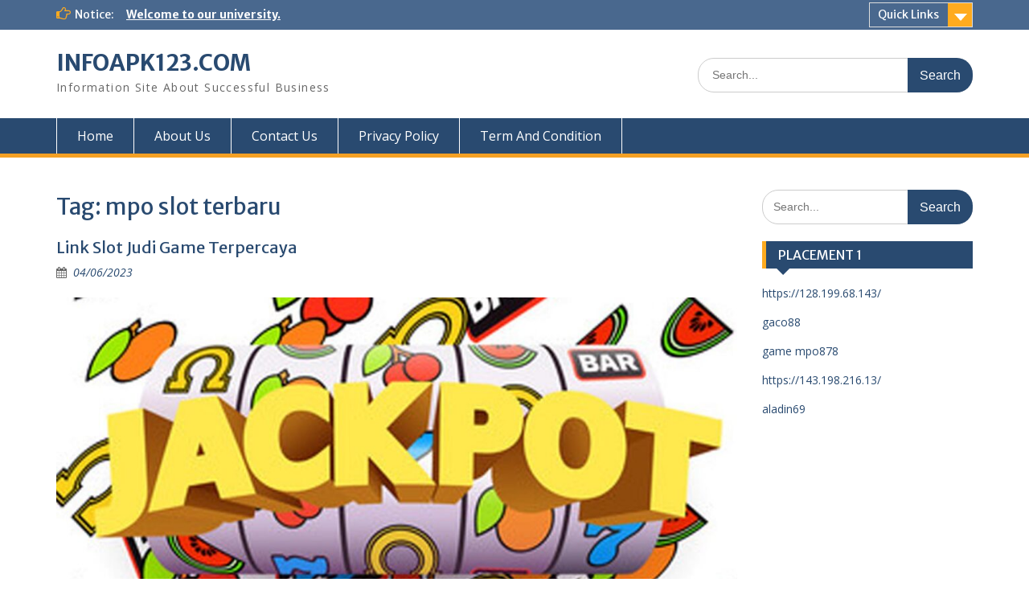

--- FILE ---
content_type: text/html; charset=UTF-8
request_url: https://infoapk123.com/tag/mpo-slot-terbaru/
body_size: 12888
content:
<!DOCTYPE html> <html lang="en-US"><head>
	    <meta charset="UTF-8">
    <meta name="viewport" content="width=device-width, initial-scale=1">
    <link rel="profile" href="https://gmpg.org/xfn/11">
    <link rel="pingback" href="https://infoapk123.com/xmlrpc.php">
    
<meta name='robots' content='index, follow, max-image-preview:large, max-snippet:-1, max-video-preview:-1' />

	<!-- This site is optimized with the Yoast SEO plugin v24.9 - https://yoast.com/wordpress/plugins/seo/ -->
	<title>mpo slot terbaru Archives - INFOAPK123.COM</title>
	<link rel="canonical" href="https://infoapk123.com/tag/mpo-slot-terbaru/" />
	<meta property="og:locale" content="en_US" />
	<meta property="og:type" content="article" />
	<meta property="og:title" content="mpo slot terbaru Archives - INFOAPK123.COM" />
	<meta property="og:url" content="https://infoapk123.com/tag/mpo-slot-terbaru/" />
	<meta property="og:site_name" content="INFOAPK123.COM" />
	<meta name="twitter:card" content="summary_large_image" />
	<script type="application/ld+json" class="yoast-schema-graph">{"@context":"https://schema.org","@graph":[{"@type":"CollectionPage","@id":"https://infoapk123.com/tag/mpo-slot-terbaru/","url":"https://infoapk123.com/tag/mpo-slot-terbaru/","name":"mpo slot terbaru Archives - INFOAPK123.COM","isPartOf":{"@id":"https://infoapk123.com/#website"},"primaryImageOfPage":{"@id":"https://infoapk123.com/tag/mpo-slot-terbaru/#primaryimage"},"image":{"@id":"https://infoapk123.com/tag/mpo-slot-terbaru/#primaryimage"},"thumbnailUrl":"https://infoapk123.com/wp-content/uploads/2023/06/Link-Slot-Judi-Game-Terpercaya.jpg","breadcrumb":{"@id":"https://infoapk123.com/tag/mpo-slot-terbaru/#breadcrumb"},"inLanguage":"en-US"},{"@type":"ImageObject","inLanguage":"en-US","@id":"https://infoapk123.com/tag/mpo-slot-terbaru/#primaryimage","url":"https://infoapk123.com/wp-content/uploads/2023/06/Link-Slot-Judi-Game-Terpercaya.jpg","contentUrl":"https://infoapk123.com/wp-content/uploads/2023/06/Link-Slot-Judi-Game-Terpercaya.jpg","width":1292,"height":630,"caption":"Link Slot Judi Game Terpercaya"},{"@type":"BreadcrumbList","@id":"https://infoapk123.com/tag/mpo-slot-terbaru/#breadcrumb","itemListElement":[{"@type":"ListItem","position":1,"name":"Home","item":"https://infoapk123.com/"},{"@type":"ListItem","position":2,"name":"mpo slot terbaru"}]},{"@type":"WebSite","@id":"https://infoapk123.com/#website","url":"https://infoapk123.com/","name":"INFOAPK123.COM","description":"Information Site About Successful Business","potentialAction":[{"@type":"SearchAction","target":{"@type":"EntryPoint","urlTemplate":"https://infoapk123.com/?s={search_term_string}"},"query-input":{"@type":"PropertyValueSpecification","valueRequired":true,"valueName":"search_term_string"}}],"inLanguage":"en-US"}]}</script>
	<!-- / Yoast SEO plugin. -->


<link rel='dns-prefetch' href='//fonts.googleapis.com' />
<link rel="alternate" type="application/rss+xml" title="INFOAPK123.COM &raquo; Feed" href="https://infoapk123.com/feed/" />
<link rel="alternate" type="application/rss+xml" title="INFOAPK123.COM &raquo; Comments Feed" href="https://infoapk123.com/comments/feed/" />
<link rel="alternate" type="application/rss+xml" title="INFOAPK123.COM &raquo; mpo slot terbaru Tag Feed" href="https://infoapk123.com/tag/mpo-slot-terbaru/feed/" />
<style id='wp-img-auto-sizes-contain-inline-css' type='text/css'>
img:is([sizes=auto i],[sizes^="auto," i]){contain-intrinsic-size:3000px 1500px}
/*# sourceURL=wp-img-auto-sizes-contain-inline-css */
</style>
<style id='wp-emoji-styles-inline-css' type='text/css'>

	img.wp-smiley, img.emoji {
		display: inline !important;
		border: none !important;
		box-shadow: none !important;
		height: 1em !important;
		width: 1em !important;
		margin: 0 0.07em !important;
		vertical-align: -0.1em !important;
		background: none !important;
		padding: 0 !important;
	}
/*# sourceURL=wp-emoji-styles-inline-css */
</style>
<style id='wp-block-library-inline-css' type='text/css'>
:root{--wp-block-synced-color:#7a00df;--wp-block-synced-color--rgb:122,0,223;--wp-bound-block-color:var(--wp-block-synced-color);--wp-editor-canvas-background:#ddd;--wp-admin-theme-color:#007cba;--wp-admin-theme-color--rgb:0,124,186;--wp-admin-theme-color-darker-10:#006ba1;--wp-admin-theme-color-darker-10--rgb:0,107,160.5;--wp-admin-theme-color-darker-20:#005a87;--wp-admin-theme-color-darker-20--rgb:0,90,135;--wp-admin-border-width-focus:2px}@media (min-resolution:192dpi){:root{--wp-admin-border-width-focus:1.5px}}.wp-element-button{cursor:pointer}:root .has-very-light-gray-background-color{background-color:#eee}:root .has-very-dark-gray-background-color{background-color:#313131}:root .has-very-light-gray-color{color:#eee}:root .has-very-dark-gray-color{color:#313131}:root .has-vivid-green-cyan-to-vivid-cyan-blue-gradient-background{background:linear-gradient(135deg,#00d084,#0693e3)}:root .has-purple-crush-gradient-background{background:linear-gradient(135deg,#34e2e4,#4721fb 50%,#ab1dfe)}:root .has-hazy-dawn-gradient-background{background:linear-gradient(135deg,#faaca8,#dad0ec)}:root .has-subdued-olive-gradient-background{background:linear-gradient(135deg,#fafae1,#67a671)}:root .has-atomic-cream-gradient-background{background:linear-gradient(135deg,#fdd79a,#004a59)}:root .has-nightshade-gradient-background{background:linear-gradient(135deg,#330968,#31cdcf)}:root .has-midnight-gradient-background{background:linear-gradient(135deg,#020381,#2874fc)}:root{--wp--preset--font-size--normal:16px;--wp--preset--font-size--huge:42px}.has-regular-font-size{font-size:1em}.has-larger-font-size{font-size:2.625em}.has-normal-font-size{font-size:var(--wp--preset--font-size--normal)}.has-huge-font-size{font-size:var(--wp--preset--font-size--huge)}.has-text-align-center{text-align:center}.has-text-align-left{text-align:left}.has-text-align-right{text-align:right}.has-fit-text{white-space:nowrap!important}#end-resizable-editor-section{display:none}.aligncenter{clear:both}.items-justified-left{justify-content:flex-start}.items-justified-center{justify-content:center}.items-justified-right{justify-content:flex-end}.items-justified-space-between{justify-content:space-between}.screen-reader-text{border:0;clip-path:inset(50%);height:1px;margin:-1px;overflow:hidden;padding:0;position:absolute;width:1px;word-wrap:normal!important}.screen-reader-text:focus{background-color:#ddd;clip-path:none;color:#444;display:block;font-size:1em;height:auto;left:5px;line-height:normal;padding:15px 23px 14px;text-decoration:none;top:5px;width:auto;z-index:100000}html :where(.has-border-color){border-style:solid}html :where([style*=border-top-color]){border-top-style:solid}html :where([style*=border-right-color]){border-right-style:solid}html :where([style*=border-bottom-color]){border-bottom-style:solid}html :where([style*=border-left-color]){border-left-style:solid}html :where([style*=border-width]){border-style:solid}html :where([style*=border-top-width]){border-top-style:solid}html :where([style*=border-right-width]){border-right-style:solid}html :where([style*=border-bottom-width]){border-bottom-style:solid}html :where([style*=border-left-width]){border-left-style:solid}html :where(img[class*=wp-image-]){height:auto;max-width:100%}:where(figure){margin:0 0 1em}html :where(.is-position-sticky){--wp-admin--admin-bar--position-offset:var(--wp-admin--admin-bar--height,0px)}@media screen and (max-width:600px){html :where(.is-position-sticky){--wp-admin--admin-bar--position-offset:0px}}

/*# sourceURL=wp-block-library-inline-css */
</style><style id='global-styles-inline-css' type='text/css'>
:root{--wp--preset--aspect-ratio--square: 1;--wp--preset--aspect-ratio--4-3: 4/3;--wp--preset--aspect-ratio--3-4: 3/4;--wp--preset--aspect-ratio--3-2: 3/2;--wp--preset--aspect-ratio--2-3: 2/3;--wp--preset--aspect-ratio--16-9: 16/9;--wp--preset--aspect-ratio--9-16: 9/16;--wp--preset--color--black: #000;--wp--preset--color--cyan-bluish-gray: #abb8c3;--wp--preset--color--white: #ffffff;--wp--preset--color--pale-pink: #f78da7;--wp--preset--color--vivid-red: #cf2e2e;--wp--preset--color--luminous-vivid-orange: #ff6900;--wp--preset--color--luminous-vivid-amber: #fcb900;--wp--preset--color--light-green-cyan: #7bdcb5;--wp--preset--color--vivid-green-cyan: #00d084;--wp--preset--color--pale-cyan-blue: #8ed1fc;--wp--preset--color--vivid-cyan-blue: #0693e3;--wp--preset--color--vivid-purple: #9b51e0;--wp--preset--color--gray: #666666;--wp--preset--color--light-gray: #f3f3f3;--wp--preset--color--dark-gray: #222222;--wp--preset--color--blue: #294a70;--wp--preset--color--dark-blue: #15305b;--wp--preset--color--navy-blue: #00387d;--wp--preset--color--sky-blue: #49688e;--wp--preset--color--light-blue: #6081a7;--wp--preset--color--yellow: #f4a024;--wp--preset--color--dark-yellow: #ffab1f;--wp--preset--color--red: #e4572e;--wp--preset--color--green: #54b77e;--wp--preset--gradient--vivid-cyan-blue-to-vivid-purple: linear-gradient(135deg,rgb(6,147,227) 0%,rgb(155,81,224) 100%);--wp--preset--gradient--light-green-cyan-to-vivid-green-cyan: linear-gradient(135deg,rgb(122,220,180) 0%,rgb(0,208,130) 100%);--wp--preset--gradient--luminous-vivid-amber-to-luminous-vivid-orange: linear-gradient(135deg,rgb(252,185,0) 0%,rgb(255,105,0) 100%);--wp--preset--gradient--luminous-vivid-orange-to-vivid-red: linear-gradient(135deg,rgb(255,105,0) 0%,rgb(207,46,46) 100%);--wp--preset--gradient--very-light-gray-to-cyan-bluish-gray: linear-gradient(135deg,rgb(238,238,238) 0%,rgb(169,184,195) 100%);--wp--preset--gradient--cool-to-warm-spectrum: linear-gradient(135deg,rgb(74,234,220) 0%,rgb(151,120,209) 20%,rgb(207,42,186) 40%,rgb(238,44,130) 60%,rgb(251,105,98) 80%,rgb(254,248,76) 100%);--wp--preset--gradient--blush-light-purple: linear-gradient(135deg,rgb(255,206,236) 0%,rgb(152,150,240) 100%);--wp--preset--gradient--blush-bordeaux: linear-gradient(135deg,rgb(254,205,165) 0%,rgb(254,45,45) 50%,rgb(107,0,62) 100%);--wp--preset--gradient--luminous-dusk: linear-gradient(135deg,rgb(255,203,112) 0%,rgb(199,81,192) 50%,rgb(65,88,208) 100%);--wp--preset--gradient--pale-ocean: linear-gradient(135deg,rgb(255,245,203) 0%,rgb(182,227,212) 50%,rgb(51,167,181) 100%);--wp--preset--gradient--electric-grass: linear-gradient(135deg,rgb(202,248,128) 0%,rgb(113,206,126) 100%);--wp--preset--gradient--midnight: linear-gradient(135deg,rgb(2,3,129) 0%,rgb(40,116,252) 100%);--wp--preset--font-size--small: 13px;--wp--preset--font-size--medium: 20px;--wp--preset--font-size--large: 28px;--wp--preset--font-size--x-large: 42px;--wp--preset--font-size--normal: 16px;--wp--preset--font-size--huge: 32px;--wp--preset--spacing--20: 0.44rem;--wp--preset--spacing--30: 0.67rem;--wp--preset--spacing--40: 1rem;--wp--preset--spacing--50: 1.5rem;--wp--preset--spacing--60: 2.25rem;--wp--preset--spacing--70: 3.38rem;--wp--preset--spacing--80: 5.06rem;--wp--preset--shadow--natural: 6px 6px 9px rgba(0, 0, 0, 0.2);--wp--preset--shadow--deep: 12px 12px 50px rgba(0, 0, 0, 0.4);--wp--preset--shadow--sharp: 6px 6px 0px rgba(0, 0, 0, 0.2);--wp--preset--shadow--outlined: 6px 6px 0px -3px rgb(255, 255, 255), 6px 6px rgb(0, 0, 0);--wp--preset--shadow--crisp: 6px 6px 0px rgb(0, 0, 0);}:where(.is-layout-flex){gap: 0.5em;}:where(.is-layout-grid){gap: 0.5em;}body .is-layout-flex{display: flex;}.is-layout-flex{flex-wrap: wrap;align-items: center;}.is-layout-flex > :is(*, div){margin: 0;}body .is-layout-grid{display: grid;}.is-layout-grid > :is(*, div){margin: 0;}:where(.wp-block-columns.is-layout-flex){gap: 2em;}:where(.wp-block-columns.is-layout-grid){gap: 2em;}:where(.wp-block-post-template.is-layout-flex){gap: 1.25em;}:where(.wp-block-post-template.is-layout-grid){gap: 1.25em;}.has-black-color{color: var(--wp--preset--color--black) !important;}.has-cyan-bluish-gray-color{color: var(--wp--preset--color--cyan-bluish-gray) !important;}.has-white-color{color: var(--wp--preset--color--white) !important;}.has-pale-pink-color{color: var(--wp--preset--color--pale-pink) !important;}.has-vivid-red-color{color: var(--wp--preset--color--vivid-red) !important;}.has-luminous-vivid-orange-color{color: var(--wp--preset--color--luminous-vivid-orange) !important;}.has-luminous-vivid-amber-color{color: var(--wp--preset--color--luminous-vivid-amber) !important;}.has-light-green-cyan-color{color: var(--wp--preset--color--light-green-cyan) !important;}.has-vivid-green-cyan-color{color: var(--wp--preset--color--vivid-green-cyan) !important;}.has-pale-cyan-blue-color{color: var(--wp--preset--color--pale-cyan-blue) !important;}.has-vivid-cyan-blue-color{color: var(--wp--preset--color--vivid-cyan-blue) !important;}.has-vivid-purple-color{color: var(--wp--preset--color--vivid-purple) !important;}.has-black-background-color{background-color: var(--wp--preset--color--black) !important;}.has-cyan-bluish-gray-background-color{background-color: var(--wp--preset--color--cyan-bluish-gray) !important;}.has-white-background-color{background-color: var(--wp--preset--color--white) !important;}.has-pale-pink-background-color{background-color: var(--wp--preset--color--pale-pink) !important;}.has-vivid-red-background-color{background-color: var(--wp--preset--color--vivid-red) !important;}.has-luminous-vivid-orange-background-color{background-color: var(--wp--preset--color--luminous-vivid-orange) !important;}.has-luminous-vivid-amber-background-color{background-color: var(--wp--preset--color--luminous-vivid-amber) !important;}.has-light-green-cyan-background-color{background-color: var(--wp--preset--color--light-green-cyan) !important;}.has-vivid-green-cyan-background-color{background-color: var(--wp--preset--color--vivid-green-cyan) !important;}.has-pale-cyan-blue-background-color{background-color: var(--wp--preset--color--pale-cyan-blue) !important;}.has-vivid-cyan-blue-background-color{background-color: var(--wp--preset--color--vivid-cyan-blue) !important;}.has-vivid-purple-background-color{background-color: var(--wp--preset--color--vivid-purple) !important;}.has-black-border-color{border-color: var(--wp--preset--color--black) !important;}.has-cyan-bluish-gray-border-color{border-color: var(--wp--preset--color--cyan-bluish-gray) !important;}.has-white-border-color{border-color: var(--wp--preset--color--white) !important;}.has-pale-pink-border-color{border-color: var(--wp--preset--color--pale-pink) !important;}.has-vivid-red-border-color{border-color: var(--wp--preset--color--vivid-red) !important;}.has-luminous-vivid-orange-border-color{border-color: var(--wp--preset--color--luminous-vivid-orange) !important;}.has-luminous-vivid-amber-border-color{border-color: var(--wp--preset--color--luminous-vivid-amber) !important;}.has-light-green-cyan-border-color{border-color: var(--wp--preset--color--light-green-cyan) !important;}.has-vivid-green-cyan-border-color{border-color: var(--wp--preset--color--vivid-green-cyan) !important;}.has-pale-cyan-blue-border-color{border-color: var(--wp--preset--color--pale-cyan-blue) !important;}.has-vivid-cyan-blue-border-color{border-color: var(--wp--preset--color--vivid-cyan-blue) !important;}.has-vivid-purple-border-color{border-color: var(--wp--preset--color--vivid-purple) !important;}.has-vivid-cyan-blue-to-vivid-purple-gradient-background{background: var(--wp--preset--gradient--vivid-cyan-blue-to-vivid-purple) !important;}.has-light-green-cyan-to-vivid-green-cyan-gradient-background{background: var(--wp--preset--gradient--light-green-cyan-to-vivid-green-cyan) !important;}.has-luminous-vivid-amber-to-luminous-vivid-orange-gradient-background{background: var(--wp--preset--gradient--luminous-vivid-amber-to-luminous-vivid-orange) !important;}.has-luminous-vivid-orange-to-vivid-red-gradient-background{background: var(--wp--preset--gradient--luminous-vivid-orange-to-vivid-red) !important;}.has-very-light-gray-to-cyan-bluish-gray-gradient-background{background: var(--wp--preset--gradient--very-light-gray-to-cyan-bluish-gray) !important;}.has-cool-to-warm-spectrum-gradient-background{background: var(--wp--preset--gradient--cool-to-warm-spectrum) !important;}.has-blush-light-purple-gradient-background{background: var(--wp--preset--gradient--blush-light-purple) !important;}.has-blush-bordeaux-gradient-background{background: var(--wp--preset--gradient--blush-bordeaux) !important;}.has-luminous-dusk-gradient-background{background: var(--wp--preset--gradient--luminous-dusk) !important;}.has-pale-ocean-gradient-background{background: var(--wp--preset--gradient--pale-ocean) !important;}.has-electric-grass-gradient-background{background: var(--wp--preset--gradient--electric-grass) !important;}.has-midnight-gradient-background{background: var(--wp--preset--gradient--midnight) !important;}.has-small-font-size{font-size: var(--wp--preset--font-size--small) !important;}.has-medium-font-size{font-size: var(--wp--preset--font-size--medium) !important;}.has-large-font-size{font-size: var(--wp--preset--font-size--large) !important;}.has-x-large-font-size{font-size: var(--wp--preset--font-size--x-large) !important;}
/*# sourceURL=global-styles-inline-css */
</style>

<style id='classic-theme-styles-inline-css' type='text/css'>
/*! This file is auto-generated */
.wp-block-button__link{color:#fff;background-color:#32373c;border-radius:9999px;box-shadow:none;text-decoration:none;padding:calc(.667em + 2px) calc(1.333em + 2px);font-size:1.125em}.wp-block-file__button{background:#32373c;color:#fff;text-decoration:none}
/*# sourceURL=/wp-includes/css/classic-themes.min.css */
</style>
<link rel='stylesheet' id='fontawesome-css' href='https://infoapk123.com/wp-content/themes/education-hub/third-party/font-awesome/css/font-awesome.min.css?ver=4.7.0' type='text/css' media='all' />
<link rel='stylesheet' id='education-hub-google-fonts-css' href='//fonts.googleapis.com/css?family=Open+Sans%3A600%2C400%2C400italic%2C300%2C100%2C700%7CMerriweather+Sans%3A400%2C700&#038;ver=6.9' type='text/css' media='all' />
<link rel='stylesheet' id='education-hub-style-css' href='https://infoapk123.com/wp-content/themes/education-hub/style.css?ver=2.7.1' type='text/css' media='all' />
<link rel='stylesheet' id='education-hub-block-style-css' href='https://infoapk123.com/wp-content/themes/education-hub/css/blocks.css?ver=20201208' type='text/css' media='all' />
<script type="text/javascript" src="https://infoapk123.com/wp-includes/js/jquery/jquery.min.js?ver=3.7.1" id="jquery-core-js"></script>
<script type="text/javascript" src="https://infoapk123.com/wp-includes/js/jquery/jquery-migrate.min.js?ver=3.4.1" id="jquery-migrate-js"></script>
<link rel="https://api.w.org/" href="https://infoapk123.com/wp-json/" /><link rel="alternate" title="JSON" type="application/json" href="https://infoapk123.com/wp-json/wp/v2/tags/121" /><link rel="EditURI" type="application/rsd+xml" title="RSD" href="https://infoapk123.com/xmlrpc.php?rsd" />
<meta name="generator" content="WordPress 6.9" />
<link rel="icon" href="https://infoapk123.com/wp-content/uploads/2024/11/cropped-ad-32x32.png" sizes="32x32" />
<link rel="icon" href="https://infoapk123.com/wp-content/uploads/2024/11/cropped-ad-192x192.png" sizes="192x192" />
<link rel="apple-touch-icon" href="https://infoapk123.com/wp-content/uploads/2024/11/cropped-ad-180x180.png" />
<meta name="msapplication-TileImage" content="https://infoapk123.com/wp-content/uploads/2024/11/cropped-ad-270x270.png" />
</head>

<body class="archive tag tag-mpo-slot-terbaru tag-121 wp-embed-responsive wp-theme-education-hub site-layout-fluid global-layout-right-sidebar">

	
	    <div id="page" class="container hfeed site">
    <a class="skip-link screen-reader-text" href="#content">Skip to content</a>
    	<div id="tophead">
		<div class="container">
			<div id="quick-contact">
				
									<div class="top-news">
												<span class="top-news-title">
															Notice:													</span>
																			<a href="#">Welcome to our university.							</a>
											</div>
							</div>

							<div class="quick-links">
					<a href="#" class="links-btn">Quick Links</a>
					<ul><li class="page_item page-item-126"><a href="https://infoapk123.com/about-us/">About Us</a></li>
<li class="page_item page-item-128"><a href="https://infoapk123.com/contact-us/">Contact Us</a></li>
<li class="page_item page-item-130"><a href="https://infoapk123.com/privacy-policy/">Privacy Policy</a></li>
<li class="page_item page-item-132"><a href="https://infoapk123.com/term-and-condition/">Term And Condition</a></li>
</ul>				</div>
			
			
		</div> <!-- .container -->
	</div><!--  #tophead -->

	<header id="masthead" class="site-header" role="banner"><div class="container">			    <div class="site-branding">

		    
										        <div id="site-identity">
					            	              <p class="site-title"><a href="https://infoapk123.com/" rel="home">INFOAPK123.COM</a></p>
	            				
					            <p class="site-description">Information Site About Successful Business</p>
					        </div><!-- #site-identity -->
			
	    </div><!-- .site-branding -->

	    	    		    <div class="search-section">
		    	<form role="search" method="get" class="search-form" action="https://infoapk123.com/">
	      <label>
	        <span class="screen-reader-text">Search for:</span>
	        <input type="search" class="search-field" placeholder="Search..." value="" name="s" title="Search for:" />
	      </label>
	      <input type="submit" class="search-submit" value="Search" />
	    </form>		    </div>
	    
        </div><!-- .container --></header><!-- #masthead -->    <div id="main-nav" class="clear-fix">
        <div class="container">
        <nav id="site-navigation" class="main-navigation" role="navigation">
          <button class="menu-toggle" aria-controls="primary-menu" aria-expanded="false">
          	<i class="fa fa-bars"></i>
          	<i class="fa fa-close"></i>
			Menu</button>
            <div class="wrap-menu-content">
				<div class="menu-home-container"><ul id="primary-menu" class="menu"><li id="menu-item-14" class="menu-item menu-item-type-custom menu-item-object-custom menu-item-home menu-item-14"><a href="https://infoapk123.com">Home</a></li>
<li id="menu-item-137" class="menu-item menu-item-type-post_type menu-item-object-page menu-item-137"><a href="https://infoapk123.com/about-us/">About Us</a></li>
<li id="menu-item-136" class="menu-item menu-item-type-post_type menu-item-object-page menu-item-136"><a href="https://infoapk123.com/contact-us/">Contact Us</a></li>
<li id="menu-item-135" class="menu-item menu-item-type-post_type menu-item-object-page menu-item-135"><a href="https://infoapk123.com/privacy-policy/">Privacy Policy</a></li>
<li id="menu-item-134" class="menu-item menu-item-type-post_type menu-item-object-page menu-item-134"><a href="https://infoapk123.com/term-and-condition/">Term And Condition</a></li>
</ul></div>            </div><!-- .menu-content -->
        </nav><!-- #site-navigation -->
       </div> <!-- .container -->
    </div> <!-- #main-nav -->
    
	<div id="content" class="site-content"><div class="container"><div class="inner-wrapper">    
	<div id="primary" class="content-area">
		<main id="main" class="site-main" role="main">

		
			<header class="page-header">
				<h1 class="page-title">Tag: <span>mpo slot terbaru</span></h1>			</header><!-- .page-header -->

						
				
<article id="post-85" class="post-85 post type-post status-publish format-standard has-post-thumbnail hentry category-uncategorized tag-agen-slot-mpo tag-bandar-mpo tag-https-mposlotplay-powerappsportals-com tag-judi-mpo-slot tag-link-alternatif-login-mpo tag-link-alternatif-mpo878 tag-link-mpo-terbaru tag-mpo tag-mpo-baru tag-mpo-gacor tag-mpo-resmi tag-mpo-slot tag-mpo-slot-login tag-mpo-slot-terbaru tag-mpo878 tag-mpo878-login tag-situs-mpo tag-situs-mpo-terbaik tag-situs-mpo878 tag-slot-mpo tag-slot-mpo-gacor tag-super-mpo-slot">
	<header class="entry-header">
		<h2 class="entry-title"><a href="https://infoapk123.com/link-slot-judi-game-terpercaya/" rel="bookmark">Link Slot Judi Game Terpercaya</a></h2>
				<div class="entry-meta">
			<span class="posted-on"><a href="https://infoapk123.com/link-slot-judi-game-terpercaya/" rel="bookmark"><time class="entry-date published" datetime="2023-06-04T03:21:22+00:00">04/06/2023</time><time class="updated" datetime="2023-06-04T03:43:39+00:00">04/06/2023</time></a></span><span class="byline"> <span class="author vcard"><a class="url fn n" href="https://infoapk123.com/author/admin/">admin</a></span></span>		</div><!-- .entry-meta -->
			</header><!-- .entry-header -->

	<div class="entry-content">
														<a href="https://infoapk123.com/link-slot-judi-game-terpercaya/"><img width="847" height="413" src="https://infoapk123.com/wp-content/uploads/2023/06/Link-Slot-Judi-Game-Terpercaya-1024x499.jpg" class="aligncenter wp-post-image" alt="Link Slot Judi Game Terpercaya" decoding="async" fetchpriority="high" srcset="https://infoapk123.com/wp-content/uploads/2023/06/Link-Slot-Judi-Game-Terpercaya-1024x499.jpg 1024w, https://infoapk123.com/wp-content/uploads/2023/06/Link-Slot-Judi-Game-Terpercaya-300x146.jpg 300w, https://infoapk123.com/wp-content/uploads/2023/06/Link-Slot-Judi-Game-Terpercaya-768x374.jpg 768w, https://infoapk123.com/wp-content/uploads/2023/06/Link-Slot-Judi-Game-Terpercaya.jpg 1292w" sizes="(max-width: 847px) 100vw, 847px" /></a>
					
					<p><strong><a href="https://infoapk123.com/link-slot-judi-game-terpercaya/">Link Slot Judi Game Terpercaya</a></strong> &#8211; Slot judi online memiliki presentase pembayaran yang tinggi, ini bisa menjadi peran penting dalam menentukan apakah anda menang atau kalah. Jika anda melakukan <strong><a href="https://mposlotplay.powerappsportals.com/">mpo slot login</a></strong> pembayaran dengan jumlah yang besar maka anda juga akan mendapatkan kemenangan yang sangat tinggi juga.</p>
<div class="entry-content">
<p>Pragmatic Play adalah provider permainan judi slot online yang membuat banyak game judi seperti starlight princess, pyramid bonanza, candy village, empty the bank, dan juga tersedia dengan tampilan grafis visual.</p>
<h2>Bonus</h2>
<p>Link situs judi slot online terpercaya menawarkan bonus yang bisa digunakan untuk bermain permainan casino. Bonus ini biasanya ditawarkan dalam bentuk uang tunai atau putaran gratis. Namun, bisa juga dalam bentuk bonus deposit.</p>
<p>Salah satu bonus yang paling populer adalah bonus untuk member baru. Ini bisa menjadi cara yang bagus untuk mencoba kasino sebelum melakukan setoran. Ini juga dapat membantu Anda menentukan apakah situs tersebut tepat untuk Anda.</p>
<p>Bonus lainnya termasuk paket selamat datang dan putaran gratis. Ini bisa menjadi cara yang bagus untuk memulai kasino dan membangun bankroll Anda.</p>
<p>Bonus populer lainnya adalah program VIP. Ini bisa menjadi cara yang bagus untuk meningkatkan peluang Anda untuk menang dan bahkan dapat membantu Anda memenangkan banyak uang. Program ini tersedia di sebagian besar kasino dan dapat diakses dengan mendaftar. Ini adalah cara yang bagus untuk terlibat dalam kasino dan juga bisa menjadi cara yang menyenangkan untuk bersosialisasi dengan pemain lain.</p>
<h2>Permainan yang ditawarkan</h2>
<p>Berbagai permainan ditawarkan oleh link situs judi slot online terpercaya. Permainan ini termasuk slot, video poker, dan bakarat. Beberapa dari game ini memiliki tingkat RTP (kembali ke pemain) yang tinggi dan dapat membayar jackpot besar.</p>
<p>Permainan yang ditawarkan oleh situs web ini tersedia untuk pemain dari seluruh dunia. Selain itu, mereka aman untuk dimainkan dan menawarkan lingkungan yang menyenangkan.</p>
<p>Situs web ini juga menawarkan berbagai macam bonus. Ini dapat membantu Anda memulai dan bahkan dapat meningkatkan uang Anda.</p>
<p>Beberapa dari bonus ini termasuk putaran gratis dan uang kembali. Ini adalah cara yang bagus untuk mencoba kasino tanpa mempertaruhkan uang Anda sendiri.</p>
<p>Bonus lainnya adalah paket selamat datang. Ini bisa menjadi uang dalam jumlah besar, yang dapat Anda gunakan untuk mencoba perangkat lunak kasino.</p>
<p>Beberapa dari paket ini termasuk game demo gratis. Ini bisa berguna jika Anda tidak yakin apakah Anda akan menyukai game tersebut atau tidak. Mereka juga dapat memberi Anda gambaran tentang seberapa banyak Anda akan menang.</p>
<blockquote><p><em><strong>Baca Juga : <a href="https://infoapk123.com/trik-dan-tips-bermain-game-slot/">Trik dan Tips Bermain Game Slot</a></strong></em></p></blockquote>
<h2>Opsi pembayaran</h2>
<p>Ketika datang untuk menyetor dan menarik dana, ada berbagai opsi yang tersedia. Beberapa di antaranya adalah Bank lokal terbesar di Indonesia, e-wallet, dan metode pembayaran seluler.</p>
<p>Cara paling umum untuk melakukan deposit adalah melalui e-wallet seperti OVO, DANA, GOPAY, atau Pulsa. Metode ini tidak memerlukan informasi kartu kredit dan dapat digunakan untuk penyetoran dan penarikan.</p>
<p>Beberapa kasino online juga menerima pembayaran melalui aplikasi ponsel. Ini bisa menjadi opsi yang sangat nyaman bagi pemain yang tidak memiliki akses ke komputer.</p>
<p>Selain itu, beberapa situs menawarkan bonus cashback untuk pemain yang memilih menggunakan jenis metode pembayaran ini. Bonus ini dapat ditebus dengan uang bonus atau putaran gratis di mesin slot.</p>
<p>Proses pembayarannya cepat dan mudah, menjadikannya pilihan populer bagi banyak penjudi. Yang harus Anda lakukan adalah mendaftar, verifikasi identitas Anda, dan deposit. Setelah Anda selesai melakukannya, Anda akan siap untuk mulai bermain.</p>
<h2>Pelayanan pelanggan</h2>
<p>Link Situs Judi Slot Online Terpercaya merupakan salah satu agen judi slot online yang di kelolakan oleh masyarakat Indonesia. Itu juga menyediakan permainan online casino terpercaya dan lainnya untuk para pemain seorang.</p>
<p>Layanan pelanggan adalah bagian penting dari situs web game online mana pun, terutama dalam hal memberikan dukungan kepada pemain. Banyak situs web menawarkan dukungan pelanggan melalui email, telepon, atau obrolan langsung.</p>
<p>Saat Anda menghubungi tim layanan pelanggan, mereka akan dapat menjawab pertanyaan Anda dan memberi Anda saran tentang cara bermain. Mereka juga dapat merekomendasikan game yang sesuai dengan gaya bermain Anda.</p>
<p>Cara terbaik untuk memastikan bahwa Anda mendapatkan layanan pelanggan yang baik adalah dengan memilih situs yang memiliki reputasi baik. Ini akan membantu Anda menghindari penipuan dan masalah lain yang mungkin timbul selama Anda bermain online. Anda juga harus ingat bahwa Anda harus mengetahui syarat dan ketentuan sebelum mulai bermain. Ini akan memungkinkan Anda untuk menikmati pengalaman yang aman dan menyenangkan.…</p>
</div>&hellip;		
	</div><!-- .entry-content -->

	<footer class="entry-footer">
		<span class="cat-links"><a href="https://infoapk123.com/category/uncategorized/" rel="category tag">Uncategorized</a></span><span class="tags-links"><a href="https://infoapk123.com/tag/agen-slot-mpo/" rel="tag">agen slot mpo</a>, <a href="https://infoapk123.com/tag/bandar-mpo/" rel="tag">bandar mpo</a>, <a href="https://infoapk123.com/tag/https-mposlotplay-powerappsportals-com/" rel="tag">https://mposlotplay.powerappsportals.com/</a>, <a href="https://infoapk123.com/tag/judi-mpo-slot/" rel="tag">judi mpo slot</a>, <a href="https://infoapk123.com/tag/link-alternatif-login-mpo/" rel="tag">link alternatif login mpo</a>, <a href="https://infoapk123.com/tag/link-alternatif-mpo878/" rel="tag">link alternatif mpo878</a>, <a href="https://infoapk123.com/tag/link-mpo-terbaru/" rel="tag">link mpo terbaru</a>, <a href="https://infoapk123.com/tag/mpo/" rel="tag">mpo</a>, <a href="https://infoapk123.com/tag/mpo-baru/" rel="tag">mpo baru</a>, <a href="https://infoapk123.com/tag/mpo-gacor/" rel="tag">mpo gacor</a>, <a href="https://infoapk123.com/tag/mpo-resmi/" rel="tag">mpo resmi</a>, <a href="https://infoapk123.com/tag/mpo-slot/" rel="tag">mpo slot</a>, <a href="https://infoapk123.com/tag/mpo-slot-login/" rel="tag">mpo slot login</a>, <a href="https://infoapk123.com/tag/mpo-slot-terbaru/" rel="tag">mpo slot terbaru</a>, <a href="https://infoapk123.com/tag/mpo878/" rel="tag">mpo878</a>, <a href="https://infoapk123.com/tag/mpo878-login/" rel="tag">mpo878 login</a>, <a href="https://infoapk123.com/tag/situs-mpo/" rel="tag">situs mpo</a>, <a href="https://infoapk123.com/tag/situs-mpo-terbaik/" rel="tag">situs mpo terbaik</a>, <a href="https://infoapk123.com/tag/situs-mpo878/" rel="tag">situs mpo878</a>, <a href="https://infoapk123.com/tag/slot-mpo/" rel="tag">slot mpo</a>, <a href="https://infoapk123.com/tag/slot-mpo-gacor/" rel="tag">slot mpo gacor</a>, <a href="https://infoapk123.com/tag/super-mpo-slot/" rel="tag">super mpo slot</a></span>	</footer><!-- .entry-footer -->
</article><!-- #post-## -->

			
				
<article id="post-56" class="post-56 post type-post status-publish format-standard has-post-thumbnail hentry category-uncategorized tag-bandar-mpo tag-judi-mpo tag-judi-mpo-login tag-judi-mpo-slot tag-link-mpo tag-mesin-mpo tag-mpo-gacor tag-mpo-gaming tag-mpo-id-login tag-mpo-play tag-mpo-slot tag-mpo-slot-terbaru tag-mpo-slot-terpercaya tag-mpo-tanpa-potongan tag-mpo-terbaik tag-mpo-terbaru tag-situs-mpo tag-situs-mpo-slot tag-situs-mpo-terbaru tag-situs-slot-mpo tag-situs-slot-mpo-gacor tag-slot-mpo tag-super-mpo-slot">
	<header class="entry-header">
		<h2 class="entry-title"><a href="https://infoapk123.com/game-slot-yang-lagi-gacor/" rel="bookmark">Game Slot Yang Lagi Gacor</a></h2>
				<div class="entry-meta">
			<span class="posted-on"><a href="https://infoapk123.com/game-slot-yang-lagi-gacor/" rel="bookmark"><time class="entry-date published updated" datetime="2023-02-16T11:03:24+00:00">16/02/2023</time></a></span><span class="byline"> <span class="author vcard"><a class="url fn n" href="https://infoapk123.com/author/admin/">admin</a></span></span>		</div><!-- .entry-meta -->
			</header><!-- .entry-header -->

	<div class="entry-content">
														<a href="https://infoapk123.com/game-slot-yang-lagi-gacor/"><img width="847" height="413" src="https://infoapk123.com/wp-content/uploads/2023/02/Game-Slot-Yang-Lagi-Gacor-1024x499.jpg" class="aligncenter wp-post-image" alt="Game Slot Yang Lagi Gacor" decoding="async" srcset="https://infoapk123.com/wp-content/uploads/2023/02/Game-Slot-Yang-Lagi-Gacor-1024x499.jpg 1024w, https://infoapk123.com/wp-content/uploads/2023/02/Game-Slot-Yang-Lagi-Gacor-300x146.jpg 300w, https://infoapk123.com/wp-content/uploads/2023/02/Game-Slot-Yang-Lagi-Gacor-768x374.jpg 768w, https://infoapk123.com/wp-content/uploads/2023/02/Game-Slot-Yang-Lagi-Gacor.jpg 1292w" sizes="(max-width: 847px) 100vw, 847px" /></a>
					
					<p><strong><a href="https://infoapk123.com/">Game Slot Yang Lagi Gacor</a></strong> &#8211; Jika anda ingin bermain judi slot online, tentunya anda harus memiliki strategi terbaik untuk anda bermain. Slot gratis merupakan permainan judi yang <strong><a href="https://paulpottsopera.org/">MPO878</a></strong> sering sekali memberikan layanan terbaik.</p>
<div class="entry-content">
<h2>Situs judi online</h2>
<p>Apakah Anda sedang mencari slot gacor, pg soft atau jenis permainan slot online lainnya, penting untuk mengetahui bahwa ada beberapa situs kasino di internet yang cocok untuk Anda. Mereka dikenal memiliki semua permainan slot online yang Anda inginkan, mulai dari yang klasik hingga yang unik. Memilih salah satu situs ini adalah cara yang baik untuk memastikan bahwa Anda tidak melewatkan pembayaran besar apa pun.</p>
<p>Slot online adalah versi modern dari slot offline. Ini membutuhkan pendaftaran, tetapi juga melibatkan sejumlah besar permainan slot lainnya. Bukan rahasia lagi bahwa permainan slot adalah salah satu permainan paling populer di internet, dan pilihan yang bagus bisa berarti pembayaran yang besar.</p>
<p>Pilihan yang bagus untuk penggemar slot adalah judi online resmi, yaitu situs web yang menawarkan berbagai permainan slot online. Situs ini adalah tempat yang baik untuk memulai, dan antarmuka membuatnya mudah digunakan.</p>
<h2>Aktor bermain masing-masing hari</h2>
<p>Setiap kali Anda mencari Aktor bermain slot masing-masing hari yang lebih gacor, ada beberapa hal yang harus Anda ingat. Yang pertama adalah memeriksa apakah game tersebut memiliki RTP (Return to Player). Ini akan memberi Anda gambaran tentang apa yang dapat Anda harapkan dari permainan.</p>
<p>Kedua, Anda harus memeriksa berapa banyak paylines yang tersedia. Ini akan menentukan berapa banyak koin yang bisa Anda menangkan. Ini juga akan memberi Anda gambaran tentang berapa banyak putaran gratis yang dapat Anda harapkan.</p>
<p>Akhirnya, Anda harus memeriksa jackpot. <span class="">Anda dapat memenangkan hingga 3000x total deposit Anda. </span>Terlepas dari jackpotnya, Anda dapat mengharapkan RTP yang bagus sebesar 96%. Ini adalah kabar baik bagi Anda karena ini dapat memberi Anda kemenangan semaksimal mungkin.</p>
<p>Gim GameArt adalah contoh bagus dari slot yang disediakan oleh Joker123. Ini memiliki banyak manfaat termasuk lima gulungan, simbol pencar, fitur putaran gratis dan beragam fitur.</p>
<blockquote><p><em><strong>Baca Juga : <a href="https://infoapk123.com/cara-bermain-game-slot-online-terbaik/">Cara Bermain Game Slot Online Terbaik</a></strong></em></p></blockquote>
<h2>Permainan taruhan</h2>
<p>Apakah Anda sedang mencari kasino online yang bagus atau hanya untuk memainkan beberapa slot online, Anda mungkin ingin mempertimbangkan slot Gacor. Slot memiliki antarmuka yang sederhana dan mudah digunakan. Ini menawarkan berbagai macam game online.</p>
<p>Slot Gacor adalah pilihan yang bagus untuk pemain yang menikmati mesin slot dengan RTP yang bagus. Ini juga menawarkan berbagai permainan yang bagus dan memiliki jumlah jackpot yang tinggi. Ini juga mudah digunakan dan tersedia untuk digunakan di desktop dan perangkat seluler.</p>
<p>Pilihan bagus lainnya untuk pemain adalah slot PG Soft. Slot ini memiliki RTP sedang-tinggi. Ini juga menawarkan berbagai macam game online, serta antarmuka yang sederhana. Slot ini juga menawarkan penawaran putaran slot gratis dan slot nilai jackpot.</p>
<p>Slot CQ9 memiliki RTP yang bagus, serta jackpot yang bagus. Ini adalah slot progresif dengan lima gulungan dan tiga baris. Slot ini juga menawarkan permainan kotak pasir dengan jackpot progresif.</p>
<h2>Jackpot dan hadiah bonus</h2>
<p>Beberapa situs slot online memberikan pembayaran yang tidak konsisten. Salah satu situs paling populer adalah Slot88. Game ini memiliki 3 baris dan jackpot progresif. Gim ini juga memiliki RTP yang tinggi.</p>
<p>Gim ini dibuat oleh Pocket Gaming Soft. Mereka juga memiliki permainan yang disebut Golden Lotus. Game ini memiliki 25 paylines, 8 simbol, dan empat jackpot progresif. Ini juga fitur putaran bebas yang terjadi secara otomatis.</p>
<p>Situs slot lainnya adalah GoSlot88. Situs ini adalah salah satu internasional. Mereka menawarkan berbagai permainan dengan jackpot besar. Mereka juga memiliki opsi setoran pulsa. Game mereka kompatibel dengan semua platform seluler.</p>
<p>Situs slot yang populer di Indonesia adalah Judi slot. Mereka memiliki lisensi internasional dan menawarkan jackpot besar. Mereka juga menawarkan berbagai taruhan. Mereka juga melindungi privasi anggotanya. Mereka juga akan mengizinkan Anda untuk masuk dalam beberapa menit. Anda juga bisa mendapatkan putaran gratis dan uang tambahan.</p>
<p>Selain jackpot, Anda juga bisa mendapatkan bonus gratis jika bermain. Bonus biasanya tinggi.…</p>
</div>&hellip;		
	</div><!-- .entry-content -->

	<footer class="entry-footer">
		<span class="cat-links"><a href="https://infoapk123.com/category/uncategorized/" rel="category tag">Uncategorized</a></span><span class="tags-links"><a href="https://infoapk123.com/tag/bandar-mpo/" rel="tag">bandar mpo</a>, <a href="https://infoapk123.com/tag/judi-mpo/" rel="tag">judi mpo</a>, <a href="https://infoapk123.com/tag/judi-mpo-login/" rel="tag">judi mpo login</a>, <a href="https://infoapk123.com/tag/judi-mpo-slot/" rel="tag">judi mpo slot</a>, <a href="https://infoapk123.com/tag/link-mpo/" rel="tag">link mpo</a>, <a href="https://infoapk123.com/tag/mesin-mpo/" rel="tag">mesin mpo</a>, <a href="https://infoapk123.com/tag/mpo-gacor/" rel="tag">mpo gacor</a>, <a href="https://infoapk123.com/tag/mpo-gaming/" rel="tag">mpo gaming</a>, <a href="https://infoapk123.com/tag/mpo-id-login/" rel="tag">mpo id login</a>, <a href="https://infoapk123.com/tag/mpo-play/" rel="tag">mpo play</a>, <a href="https://infoapk123.com/tag/mpo-slot/" rel="tag">mpo slot</a>, <a href="https://infoapk123.com/tag/mpo-slot-terbaru/" rel="tag">mpo slot terbaru</a>, <a href="https://infoapk123.com/tag/mpo-slot-terpercaya/" rel="tag">mpo slot terpercaya</a>, <a href="https://infoapk123.com/tag/mpo-tanpa-potongan/" rel="tag">mpo tanpa potongan</a>, <a href="https://infoapk123.com/tag/mpo-terbaik/" rel="tag">mpo terbaik</a>, <a href="https://infoapk123.com/tag/mpo-terbaru/" rel="tag">mpo terbaru</a>, <a href="https://infoapk123.com/tag/situs-mpo/" rel="tag">situs mpo</a>, <a href="https://infoapk123.com/tag/situs-mpo-slot/" rel="tag">situs mpo slot</a>, <a href="https://infoapk123.com/tag/situs-mpo-terbaru/" rel="tag">situs mpo terbaru</a>, <a href="https://infoapk123.com/tag/situs-slot-mpo/" rel="tag">situs slot mpo</a>, <a href="https://infoapk123.com/tag/situs-slot-mpo-gacor/" rel="tag">situs slot mpo gacor</a>, <a href="https://infoapk123.com/tag/slot-mpo/" rel="tag">slot mpo</a>, <a href="https://infoapk123.com/tag/super-mpo-slot/" rel="tag">super mpo slot</a></span>	</footer><!-- .entry-footer -->
</article><!-- #post-## -->

			
		

		
		</main><!-- #main -->
	</div><!-- #primary -->

<div id="sidebar-primary" class="widget-area" role="complementary">
	    <aside id="search-2" class="widget widget_search"><form role="search" method="get" class="search-form" action="https://infoapk123.com/">
	      <label>
	        <span class="screen-reader-text">Search for:</span>
	        <input type="search" class="search-field" placeholder="Search..." value="" name="s" title="Search for:" />
	      </label>
	      <input type="submit" class="search-submit" value="Search" />
	    </form></aside><aside id="text-2" class="widget widget_text"><h2 class="widget-title">PLACEMENT 1</h2>			<div class="textwidget"><p><a href="https://128.199.68.143/" target="_blank" rel="nofllow noopener">https://128.199.68.143/</a></p>
<p><a href="https://143.198.211.116/" target="_blank" rel="nofllow noopener">gaco88</a></p>
<p><a href="https://mpo878.asia/" target="_blank" rel="nofllow noopener">game mpo878</a></p>
<p><a href="https://143.198.216.13/" target="_blank" rel="nofllow noopener">https://143.198.216.13/</a></p>
<p><a href="https://andrealivescbus.com/" target="_blank" rel="noopener">aladin69</a></p>
</div>
		</aside>	</div><!-- #sidebar-primary -->
</div><!-- .inner-wrapper --></div><!-- .container --></div><!-- #content -->
	<footer id="colophon" class="site-footer" role="contentinfo"><div class="container"> <a title="BRI" href="https://bri.co.id/" rel="nofollow">BRI</a>
    
	    	    	      <div class="copyright">
	        Copyright. All rights reserved.	      </div><!-- .copyright -->
	    	    <div class="site-info">
	      <a href="https://wordpress.org/">Proudly powered by WordPress</a>
	      <span class="sep"> | </span>
			Education Hub by <a href="https://wenthemes.com/" rel="designer" target="_blank">WEN Themes</a>	    </div><!-- .site-info -->
	    	</div><!-- .container --></footer><!-- #colophon -->
</div><!-- #page --><a href="#page" class="scrollup" id="btn-scrollup"><i class="fa fa-chevron-up"></i></a> 

<script type="speculationrules">
{"prefetch":[{"source":"document","where":{"and":[{"href_matches":"/*"},{"not":{"href_matches":["/wp-*.php","/wp-admin/*","/wp-content/uploads/*","/wp-content/*","/wp-content/plugins/*","/wp-content/themes/education-hub/*","/*\\?(.+)"]}},{"not":{"selector_matches":"a[rel~=\"nofollow\"]"}},{"not":{"selector_matches":".no-prefetch, .no-prefetch a"}}]},"eagerness":"conservative"}]}
</script>
<script type="text/javascript" src="https://infoapk123.com/wp-content/themes/education-hub/js/skip-link-focus-fix.min.js?ver=20130115" id="education-hub-skip-link-focus-fix-js"></script>
<script type="text/javascript" src="https://infoapk123.com/wp-content/themes/education-hub/third-party/cycle2/js/jquery.cycle2.min.js?ver=2.1.6" id="cycle2-js"></script>
<script type="text/javascript" src="https://infoapk123.com/wp-content/themes/education-hub/js/custom.min.js?ver=1.0" id="education-hub-custom-js"></script>
<script type="text/javascript" id="education-hub-navigation-js-extra">
/* <![CDATA[ */
var EducationHubScreenReaderText = {"expand":"\u003Cspan class=\"screen-reader-text\"\u003Eexpand child menu\u003C/span\u003E","collapse":"\u003Cspan class=\"screen-reader-text\"\u003Ecollapse child menu\u003C/span\u003E"};
//# sourceURL=education-hub-navigation-js-extra
/* ]]> */
</script>
<script type="text/javascript" src="https://infoapk123.com/wp-content/themes/education-hub/js/navigation.min.js?ver=20120206" id="education-hub-navigation-js"></script>
<script id="wp-emoji-settings" type="application/json">
{"baseUrl":"https://s.w.org/images/core/emoji/17.0.2/72x72/","ext":".png","svgUrl":"https://s.w.org/images/core/emoji/17.0.2/svg/","svgExt":".svg","source":{"concatemoji":"https://infoapk123.com/wp-includes/js/wp-emoji-release.min.js?ver=6.9"}}
</script>
<script type="module">
/* <![CDATA[ */
/*! This file is auto-generated */
const a=JSON.parse(document.getElementById("wp-emoji-settings").textContent),o=(window._wpemojiSettings=a,"wpEmojiSettingsSupports"),s=["flag","emoji"];function i(e){try{var t={supportTests:e,timestamp:(new Date).valueOf()};sessionStorage.setItem(o,JSON.stringify(t))}catch(e){}}function c(e,t,n){e.clearRect(0,0,e.canvas.width,e.canvas.height),e.fillText(t,0,0);t=new Uint32Array(e.getImageData(0,0,e.canvas.width,e.canvas.height).data);e.clearRect(0,0,e.canvas.width,e.canvas.height),e.fillText(n,0,0);const a=new Uint32Array(e.getImageData(0,0,e.canvas.width,e.canvas.height).data);return t.every((e,t)=>e===a[t])}function p(e,t){e.clearRect(0,0,e.canvas.width,e.canvas.height),e.fillText(t,0,0);var n=e.getImageData(16,16,1,1);for(let e=0;e<n.data.length;e++)if(0!==n.data[e])return!1;return!0}function u(e,t,n,a){switch(t){case"flag":return n(e,"\ud83c\udff3\ufe0f\u200d\u26a7\ufe0f","\ud83c\udff3\ufe0f\u200b\u26a7\ufe0f")?!1:!n(e,"\ud83c\udde8\ud83c\uddf6","\ud83c\udde8\u200b\ud83c\uddf6")&&!n(e,"\ud83c\udff4\udb40\udc67\udb40\udc62\udb40\udc65\udb40\udc6e\udb40\udc67\udb40\udc7f","\ud83c\udff4\u200b\udb40\udc67\u200b\udb40\udc62\u200b\udb40\udc65\u200b\udb40\udc6e\u200b\udb40\udc67\u200b\udb40\udc7f");case"emoji":return!a(e,"\ud83e\u1fac8")}return!1}function f(e,t,n,a){let r;const o=(r="undefined"!=typeof WorkerGlobalScope&&self instanceof WorkerGlobalScope?new OffscreenCanvas(300,150):document.createElement("canvas")).getContext("2d",{willReadFrequently:!0}),s=(o.textBaseline="top",o.font="600 32px Arial",{});return e.forEach(e=>{s[e]=t(o,e,n,a)}),s}function r(e){var t=document.createElement("script");t.src=e,t.defer=!0,document.head.appendChild(t)}a.supports={everything:!0,everythingExceptFlag:!0},new Promise(t=>{let n=function(){try{var e=JSON.parse(sessionStorage.getItem(o));if("object"==typeof e&&"number"==typeof e.timestamp&&(new Date).valueOf()<e.timestamp+604800&&"object"==typeof e.supportTests)return e.supportTests}catch(e){}return null}();if(!n){if("undefined"!=typeof Worker&&"undefined"!=typeof OffscreenCanvas&&"undefined"!=typeof URL&&URL.createObjectURL&&"undefined"!=typeof Blob)try{var e="postMessage("+f.toString()+"("+[JSON.stringify(s),u.toString(),c.toString(),p.toString()].join(",")+"));",a=new Blob([e],{type:"text/javascript"});const r=new Worker(URL.createObjectURL(a),{name:"wpTestEmojiSupports"});return void(r.onmessage=e=>{i(n=e.data),r.terminate(),t(n)})}catch(e){}i(n=f(s,u,c,p))}t(n)}).then(e=>{for(const n in e)a.supports[n]=e[n],a.supports.everything=a.supports.everything&&a.supports[n],"flag"!==n&&(a.supports.everythingExceptFlag=a.supports.everythingExceptFlag&&a.supports[n]);var t;a.supports.everythingExceptFlag=a.supports.everythingExceptFlag&&!a.supports.flag,a.supports.everything||((t=a.source||{}).concatemoji?r(t.concatemoji):t.wpemoji&&t.twemoji&&(r(t.twemoji),r(t.wpemoji)))});
//# sourceURL=https://infoapk123.com/wp-includes/js/wp-emoji-loader.min.js
/* ]]> */
</script>
<script defer src="https://static.cloudflareinsights.com/beacon.min.js/vcd15cbe7772f49c399c6a5babf22c1241717689176015" integrity="sha512-ZpsOmlRQV6y907TI0dKBHq9Md29nnaEIPlkf84rnaERnq6zvWvPUqr2ft8M1aS28oN72PdrCzSjY4U6VaAw1EQ==" data-cf-beacon='{"version":"2024.11.0","token":"115441e0f13e407d916778928c77f420","r":1,"server_timing":{"name":{"cfCacheStatus":true,"cfEdge":true,"cfExtPri":true,"cfL4":true,"cfOrigin":true,"cfSpeedBrain":true},"location_startswith":null}}' crossorigin="anonymous"></script>
</body>
</html>


<!-- Page supported by LiteSpeed Cache 6.5.4 on 2026-01-20 08:00:41 -->